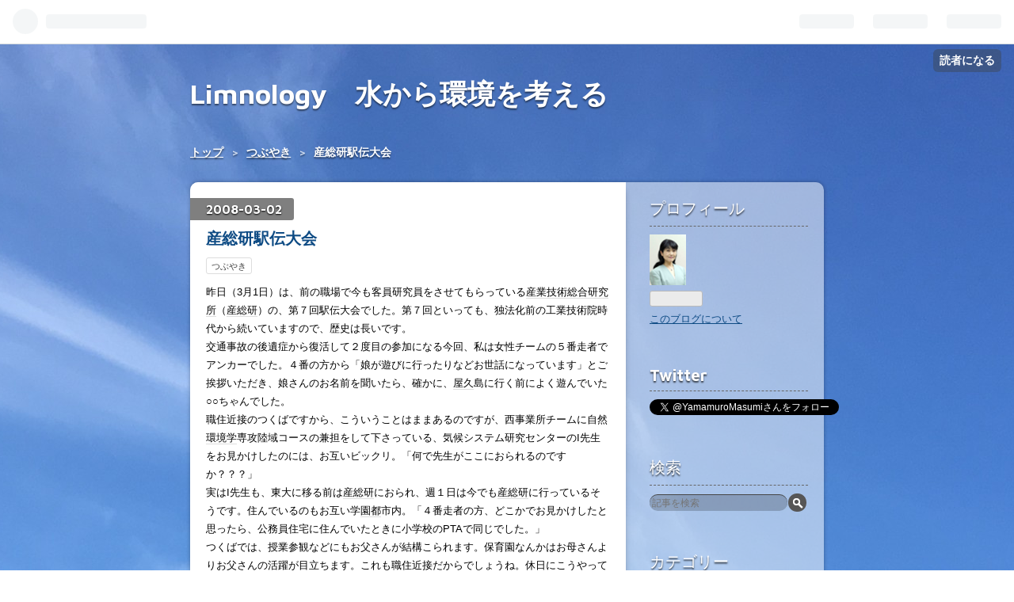

--- FILE ---
content_type: text/html; charset=utf-8
request_url: https://www.m-yamamuro.com/entry/20080302/p1
body_size: 10140
content:
<!DOCTYPE html>
<html
  lang="ja"

data-admin-domain="//blog.hatena.ne.jp"
data-admin-origin="https://blog.hatena.ne.jp"
data-author="Limnology"
data-avail-langs="ja en"
data-blog="limnology.hateblo.jp"
data-blog-host="limnology.hateblo.jp"
data-blog-is-public="1"
data-blog-name="Limnology　水から環境を考える"
data-blog-owner="Limnology"
data-blog-show-ads=""
data-blog-show-sleeping-ads=""
data-blog-uri="https://www.m-yamamuro.com/"
data-blog-uuid="10257846132704174973"
data-blogs-uri-base="https://www.m-yamamuro.com"
data-brand="pro"
data-data-layer="{&quot;hatenablog&quot;:{&quot;admin&quot;:{},&quot;analytics&quot;:{&quot;brand_property_id&quot;:&quot;&quot;,&quot;measurement_id&quot;:&quot;&quot;,&quot;non_sampling_property_id&quot;:&quot;&quot;,&quot;property_id&quot;:&quot;UA-134334292-1&quot;,&quot;separated_property_id&quot;:&quot;UA-29716941-23&quot;},&quot;blog&quot;:{&quot;blog_id&quot;:&quot;10257846132704174973&quot;,&quot;content_seems_japanese&quot;:&quot;true&quot;,&quot;disable_ads&quot;:&quot;custom_domain&quot;,&quot;enable_ads&quot;:&quot;false&quot;,&quot;enable_keyword_link&quot;:&quot;false&quot;,&quot;entry_show_footer_related_entries&quot;:&quot;true&quot;,&quot;force_pc_view&quot;:&quot;false&quot;,&quot;is_public&quot;:&quot;true&quot;,&quot;is_responsive_view&quot;:&quot;false&quot;,&quot;is_sleeping&quot;:&quot;false&quot;,&quot;lang&quot;:&quot;ja&quot;,&quot;name&quot;:&quot;Limnology\u3000\u6c34\u304b\u3089\u74b0\u5883\u3092\u8003\u3048\u308b&quot;,&quot;owner_name&quot;:&quot;Limnology&quot;,&quot;uri&quot;:&quot;https://www.m-yamamuro.com/&quot;},&quot;brand&quot;:&quot;pro&quot;,&quot;page_id&quot;:&quot;entry&quot;,&quot;permalink_entry&quot;:{&quot;author_name&quot;:&quot;Limnology&quot;,&quot;categories&quot;:&quot;\u3064\u3076\u3084\u304d&quot;,&quot;character_count&quot;:714,&quot;date&quot;:&quot;2008-03-02&quot;,&quot;entry_id&quot;:&quot;10257846132704325670&quot;,&quot;first_category&quot;:&quot;\u3064\u3076\u3084\u304d&quot;,&quot;hour&quot;:&quot;0&quot;,&quot;title&quot;:&quot; \u7523\u7dcf\u7814\u99c5\u4f1d\u5927\u4f1a&quot;,&quot;uri&quot;:&quot;https://www.m-yamamuro.com/entry/20080302/p1&quot;},&quot;pro&quot;:&quot;pro&quot;,&quot;router_type&quot;:&quot;blogs&quot;}}"
data-device="pc"
data-dont-recommend-pro="false"
data-global-domain="https://hatena.blog"
data-globalheader-color="b"
data-globalheader-type="pc"
data-has-touch-view="1"
data-help-url="https://help.hatenablog.com"
data-page="entry"
data-parts-domain="https://hatenablog-parts.com"
data-plus-available="1"
data-pro="true"
data-router-type="blogs"
data-sentry-dsn="https://03a33e4781a24cf2885099fed222b56d@sentry.io/1195218"
data-sentry-environment="production"
data-sentry-sample-rate="0.1"
data-static-domain="https://cdn.blog.st-hatena.com"
data-version="d5c92a0aff4e401fe763ec66848511"




  data-initial-state="{}"

  >
  <head prefix="og: http://ogp.me/ns# fb: http://ogp.me/ns/fb# article: http://ogp.me/ns/article#">

  

  

  


  
  <meta name="Hatena::Bookmark" content="nocomment"/>


  <meta name="robots" content="max-image-preview:large" />


  <meta charset="utf-8"/>
  <meta http-equiv="X-UA-Compatible" content="IE=7; IE=9; IE=10; IE=11" />
  <title> 産総研駅伝大会 - Limnology　水から環境を考える</title>

  
  <link rel="canonical" href="https://www.m-yamamuro.com/entry/20080302/p1"/>



  

<meta itemprop="name" content=" 産総研駅伝大会 - Limnology　水から環境を考える"/>

  <meta itemprop="image" content="https://ogimage.blog.st-hatena.com/10257846132704174973/10257846132704325670/1547386833"/>


  <meta property="og:title" content=" 産総研駅伝大会 - Limnology　水から環境を考える"/>
<meta property="og:type" content="article"/>
  <meta property="og:url" content="https://www.m-yamamuro.com/entry/20080302/p1"/>

  <meta property="og:image" content="https://ogimage.blog.st-hatena.com/10257846132704174973/10257846132704325670/1547386833"/>

<meta property="og:image:alt" content=" 産総研駅伝大会 - Limnology　水から環境を考える"/>
    <meta property="og:description" content="昨日（3月1日）は、前の職場で今も客員研究員をさせてもらっている産業技術総合研究所（産総研）の、第７回駅伝大会でした。第７回といっても、独法化前の工業技術院時代から続いていますので、歴史は長いです。 交通事故の後遺症から復活して２度目の参加になる今回、私は女性チームの５番走者でアンカーでした。４番の方から「娘が遊びに行ったりなどお世話になっています」とご挨拶いただき、娘さんのお名前を聞いたら、確かに、屋久島に行く前によく遊んでいた○○ちゃんでした。 職住近接のつくばですから、こういうことはままあるのですが、西事業所チームに自然環境学専攻陸域コースの兼担をして下さっている、気候システム研究センタ…" />
<meta property="og:site_name" content="Limnology　水から環境を考える"/>

  <meta property="article:published_time" content="2008-03-01T15:00:00Z" />

    <meta property="article:tag" content="つぶやき" />
      <meta name="twitter:card"  content="summary_large_image" />
    <meta name="twitter:image" content="https://ogimage.blog.st-hatena.com/10257846132704174973/10257846132704325670/1547386833" />  <meta name="twitter:title" content=" 産総研駅伝大会 - Limnology　水から環境を考える" />    <meta name="twitter:description" content="昨日（3月1日）は、前の職場で今も客員研究員をさせてもらっている産業技術総合研究所（産総研）の、第７回駅伝大会でした。第７回といっても、独法化前の工業技術院時代から続いていますので、歴史は長いです。 交通事故の後遺症から復活して２度目の参加になる今回、私は女性チームの５番走者でアンカーでした。４番の方から「娘が遊びに行…" />  <meta name="twitter:app:name:iphone" content="はてなブログアプリ" />
  <meta name="twitter:app:id:iphone" content="583299321" />
  <meta name="twitter:app:url:iphone" content="hatenablog:///open?uri=https%3A%2F%2Fwww.m-yamamuro.com%2Fentry%2F20080302%2Fp1" />
  
    <meta name="description" content="昨日（3月1日）は、前の職場で今も客員研究員をさせてもらっている産業技術総合研究所（産総研）の、第７回駅伝大会でした。第７回といっても、独法化前の工業技術院時代から続いていますので、歴史は長いです。 交通事故の後遺症から復活して２度目の参加になる今回、私は女性チームの５番走者でアンカーでした。４番の方から「娘が遊びに行ったりなどお世話になっています」とご挨拶いただき、娘さんのお名前を聞いたら、確かに、屋久島に行く前によく遊んでいた○○ちゃんでした。 職住近接のつくばですから、こういうことはままあるのですが、西事業所チームに自然環境学専攻陸域コースの兼担をして下さっている、気候システム研究センタ…" />
    <meta name="keywords" content="水環境,脳脊髄液減少症,化学物質,農薬" />


  
<script
  id="embed-gtm-data-layer-loader"
  data-data-layer-page-specific="{&quot;hatenablog&quot;:{&quot;blogs_permalink&quot;:{&quot;blog_afc_issued&quot;:&quot;false&quot;,&quot;is_author_pro&quot;:&quot;true&quot;,&quot;entry_afc_issued&quot;:&quot;false&quot;,&quot;is_blog_sleeping&quot;:&quot;false&quot;,&quot;has_related_entries_with_elasticsearch&quot;:&quot;true&quot;}}}"
>
(function() {
  function loadDataLayer(elem, attrName) {
    if (!elem) { return {}; }
    var json = elem.getAttribute(attrName);
    if (!json) { return {}; }
    return JSON.parse(json);
  }

  var globalVariables = loadDataLayer(
    document.documentElement,
    'data-data-layer'
  );
  var pageSpecificVariables = loadDataLayer(
    document.getElementById('embed-gtm-data-layer-loader'),
    'data-data-layer-page-specific'
  );

  var variables = [globalVariables, pageSpecificVariables];

  if (!window.dataLayer) {
    window.dataLayer = [];
  }

  for (var i = 0; i < variables.length; i++) {
    window.dataLayer.push(variables[i]);
  }
})();
</script>

<!-- Google Tag Manager -->
<script>(function(w,d,s,l,i){w[l]=w[l]||[];w[l].push({'gtm.start':
new Date().getTime(),event:'gtm.js'});var f=d.getElementsByTagName(s)[0],
j=d.createElement(s),dl=l!='dataLayer'?'&l='+l:'';j.async=true;j.src=
'https://www.googletagmanager.com/gtm.js?id='+i+dl;f.parentNode.insertBefore(j,f);
})(window,document,'script','dataLayer','GTM-P4CXTW');</script>
<!-- End Google Tag Manager -->











  <link rel="shortcut icon" href="https://www.m-yamamuro.com/icon/favicon">
<link rel="apple-touch-icon" href="https://www.m-yamamuro.com/icon/touch">
<link rel="icon" sizes="192x192" href="https://www.m-yamamuro.com/icon/link">

  

<link rel="alternate" type="application/atom+xml" title="Atom" href="https://www.m-yamamuro.com/feed"/>
<link rel="alternate" type="application/rss+xml" title="RSS2.0" href="https://www.m-yamamuro.com/rss"/>

  <link rel="alternate" type="application/json+oembed" href="https://hatena.blog/oembed?url=https%3A%2F%2Fwww.m-yamamuro.com%2Fentry%2F20080302%2Fp1&amp;format=json" title="oEmbed Profile of  産総研駅伝大会"/>
<link rel="alternate" type="text/xml+oembed" href="https://hatena.blog/oembed?url=https%3A%2F%2Fwww.m-yamamuro.com%2Fentry%2F20080302%2Fp1&amp;format=xml" title="oEmbed Profile of  産総研駅伝大会"/>
  
  <link rel="author" href="http://www.hatena.ne.jp/Limnology/">

  

  
      <link rel="preload" href="https://cdn-ak.f.st-hatena.com/images/fotolife/L/Limnology/20180929/20180929152854.jpg" as="image"/>


  
    
<link rel="stylesheet" type="text/css" href="https://cdn.blog.st-hatena.com/css/blog.css?version=d5c92a0aff4e401fe763ec66848511"/>

    
  <link rel="stylesheet" type="text/css" href="https://usercss.blog.st-hatena.com/blog_style/10257846132704174973/a5c0a8fe1437ca4c723c498e66562525df660622"/>
  
  

  

  
<script> </script>

  
<style>
  div#google_afc_user,
  div.google-afc-user-container,
  div.google_afc_image,
  div.google_afc_blocklink {
      display: block !important;
  }
</style>


  

  
    <script type="application/ld+json">{"@context":"http://schema.org","@type":"Article","dateModified":"2008-03-02T00:00:00+09:00","datePublished":"2008-03-02T00:00:00+09:00","description":"昨日（3月1日）は、前の職場で今も客員研究員をさせてもらっている産業技術総合研究所（産総研）の、第７回駅伝大会でした。第７回といっても、独法化前の工業技術院時代から続いていますので、歴史は長いです。 交通事故の後遺症から復活して２度目の参加になる今回、私は女性チームの５番走者でアンカーでした。４番の方から「娘が遊びに行ったりなどお世話になっています」とご挨拶いただき、娘さんのお名前を聞いたら、確かに、屋久島に行く前によく遊んでいた○○ちゃんでした。 職住近接のつくばですから、こういうことはままあるのですが、西事業所チームに自然環境学専攻陸域コースの兼担をして下さっている、気候システム研究センタ…","headline":" 産総研駅伝大会","image":["https://cdn.blog.st-hatena.com/images/theme/og-image-1500.png"],"mainEntityOfPage":{"@id":"https://www.m-yamamuro.com/entry/20080302/p1","@type":"WebPage"}}</script>

  

  

  

</head>

  <body class="page-entry customized-background-image category-つぶやき globalheader-ng-enabled">
    

<div id="globalheader-container"
  data-brand="hatenablog"
  
  >
  <iframe id="globalheader" height="37" frameborder="0" allowTransparency="true"></iframe>
</div>


  
  
  
    <nav class="
      blog-controlls
      
    ">
      <div class="blog-controlls-blog-icon">
        <a href="https://www.m-yamamuro.com/">
          <img src="https://cdn.image.st-hatena.com/image/square/e59fae2eca8f1df98ce342658766ac487458414a/backend=imagemagick;height=128;version=1;width=128/https%3A%2F%2Fcdn.user.blog.st-hatena.com%2Fblog_custom_icon%2F689189%2F1547384070490824" alt="Limnology　水から環境を考える"/>
        </a>
      </div>
      <div class="blog-controlls-title">
        <a href="https://www.m-yamamuro.com/">Limnology　水から環境を考える</a>
      </div>
      <a href="https://blog.hatena.ne.jp/Limnology/limnology.hateblo.jp/subscribe?utm_medium=button&amp;utm_source=blogs_topright_button&amp;utm_campaign=subscribe_blog" class="blog-controlls-subscribe-btn test-blog-header-controlls-subscribe">
        読者になる
      </a>
    </nav>
  

  <div id="container">
    <div id="container-inner">
      <header id="blog-title" data-brand="hatenablog">
  <div id="blog-title-inner" >
    <div id="blog-title-content">
      <h1 id="title"><a href="https://www.m-yamamuro.com/">Limnology　水から環境を考える</a></h1>
      
    </div>
  </div>
</header>

      

      
          <div id="top-box">
    <div class="breadcrumb" data-test-id="breadcrumb">
      <div class="breadcrumb-inner">
        <a class="breadcrumb-link" href="https://www.m-yamamuro.com/"><span>トップ</span></a>          <span class="breadcrumb-gt">&gt;</span>          <span class="breadcrumb-child">            <a class="breadcrumb-child-link" href="https://www.m-yamamuro.com/archive/category/%E3%81%A4%E3%81%B6%E3%82%84%E3%81%8D"><span>つぶやき</span></a>          </span>            <span class="breadcrumb-gt">&gt;</span>          <span class="breadcrumb-child">            <span> 産総研駅伝大会</span>          </span>      </div>
    </div>
  </div>
  <script type="application/ld+json" class="test-breadcrumb-json-ld">
    {"@type":"BreadcrumbList","@context":"http://schema.org","itemListElement":[{"item":{"@id":"https://www.m-yamamuro.com/","name":"トップ"},"@type":"ListItem","position":1},{"item":{"name":"つぶやき","@id":"https://www.m-yamamuro.com/archive/category/%E3%81%A4%E3%81%B6%E3%82%84%E3%81%8D"},"@type":"ListItem","position":2}]}
  </script>
      
      




<div id="content" class="hfeed"
  
  >
  <div id="content-inner">
    <div id="wrapper">
      <div id="main">
        <div id="main-inner">
          

          



          
  
  <!-- google_ad_section_start -->
  <!-- rakuten_ad_target_begin -->
  
  
  

  

  
    
      
        <article class="entry hentry test-hentry js-entry-article date-first autopagerize_page_element chars-800 words-100 mode-hatena entry-odd" id="entry-10257846132704325670" data-keyword-campaign="" data-uuid="10257846132704325670" data-publication-type="entry">
  <div class="entry-inner">
    <header class="entry-header">
  
    <div class="date entry-date first">
    <a href="https://www.m-yamamuro.com/archive/2008/03/02" rel="nofollow">
      <time datetime="2008-03-01T15:00:00Z" title="2008-03-01T15:00:00Z">
        <span class="date-year">2008</span><span class="hyphen">-</span><span class="date-month">03</span><span class="hyphen">-</span><span class="date-day">02</span>
      </time>
    </a>
      </div>
  <h1 class="entry-title">
  <a href="https://www.m-yamamuro.com/entry/20080302/p1" class="entry-title-link bookmark"> 産総研駅伝大会</a>
</h1>

  
  

  <div class="entry-categories categories">
    
    <a href="https://www.m-yamamuro.com/archive/category/%E3%81%A4%E3%81%B6%E3%82%84%E3%81%8D" class="entry-category-link category-つぶやき">つぶやき</a>
    
  </div>


  

  

</header>

    


    <div class="entry-content hatenablog-entry">
  
    <p>昨日（3月1日）は、前の職場で今も客員研究員をさせてもらっている<a class="keyword" href="http://d.hatena.ne.jp/keyword/%BB%BA%B6%C8%B5%BB%BD%D1%C1%ED%B9%E7%B8%A6%B5%E6%BD%EA">産業技術総合研究所</a>（<a class="keyword" href="http://d.hatena.ne.jp/keyword/%BB%BA%C1%ED%B8%A6">産総研</a>）の、第７回駅伝大会でした。第７回といっても、独法化前の工業技術院時代から続いていますので、歴史は長いです。<br />
交通事故の後遺症から復活して２度目の参加になる今回、私は女性チームの５番走者でアンカーでした。４番の方から「娘が遊びに行ったりなどお世話になっています」とご挨拶いただき、娘さんのお名前を聞いたら、確かに、<a class="keyword" href="http://d.hatena.ne.jp/keyword/%B2%B0%B5%D7">屋久</a>島に行く前によく遊んでいた○○ちゃんでした。<br />
職住近接のつくばですから、こういうことはままあるのですが、西事業所チームに自然<a class="keyword" href="http://d.hatena.ne.jp/keyword/%B4%C4%B6%AD%B3%D8">環境学</a>専攻陸域コースの兼担をして下さっている、気候システム研究センターのI先生をお見かけしたのには、お互いビックリ。「何で先生がここにおられるのですか？？？」<br />
実はI先生も、東大に移る前は<a class="keyword" href="http://d.hatena.ne.jp/keyword/%BB%BA%C1%ED%B8%A6">産総研</a>におられ、週１日は今でも<a class="keyword" href="http://d.hatena.ne.jp/keyword/%BB%BA%C1%ED%B8%A6">産総研</a>に行っているそうです。住んでいるのもお互い学<a class="keyword" href="http://d.hatena.ne.jp/keyword/%B1%E0%C5%D4">園都</a>市内。「４番走者の方、どこかでお見かけしたと思ったら、公務員住宅に住んでいたときに小学校のPTAで同じでした。」<br />
つくばでは、授業参観などにもお父さんが結構こられます。保育園なんかはお母さんよりお父さんの活躍が目立ちます。これも職住近接だからでしょうね。休日にこうやってレクリエーションを通じて他の事業所の方といろいろ話したり、生活の場が同じだったりというのは、環境研究の展開の上でも、とてもよかったと思っています。<br />
因みにＩ先生の西事業所チームは何度も優勝している強豪で、結局今年も優勝。3388mのコースを11分少々で走った方がお二人、Ｉ先生も12分ちょっと。さすがです。私はキロ5分台に持っていくのがやっとでした。。。</p>

    
    




    

  
</div>

    
  <footer class="entry-footer">
    
    <div class="entry-tags-wrapper">
  <div class="entry-tags">  </div>
</div>

    <p class="entry-footer-section track-inview-by-gtm" data-gtm-track-json="{&quot;area&quot;: &quot;finish_reading&quot;}">
  <span class="author vcard"><span class="fn" data-load-nickname="1" data-user-name="Limnology" >Limnology</span></span>
  <span class="entry-footer-time"><a href="https://www.m-yamamuro.com/entry/20080302/p1"><time data-relative datetime="2008-03-01T15:00:00Z" title="2008-03-01T15:00:00Z" class="updated">2008-03-02 00:00</time></a></span>
  
  
  
    <span class="
      entry-footer-subscribe
      
    " data-test-blog-controlls-subscribe>
      <a href="https://blog.hatena.ne.jp/Limnology/limnology.hateblo.jp/subscribe?utm_medium=button&amp;utm_campaign=subscribe_blog&amp;utm_source=blogs_entry_footer">
        読者になる
      </a>
    </span>
  
</p>

    
  <div
    class="hatena-star-container"
    data-hatena-star-container
    data-hatena-star-url="https://www.m-yamamuro.com/entry/20080302/p1"
    data-hatena-star-title=" 産総研駅伝大会"
    data-hatena-star-variant="profile-icon"
    data-hatena-star-profile-url-template="https://blog.hatena.ne.jp/{username}/"
  ></div>


    
<div class="social-buttons">
  
  
    <div class="social-button-item">
      <a href="https://b.hatena.ne.jp/entry/s/www.m-yamamuro.com/entry/20080302/p1" class="hatena-bookmark-button" data-hatena-bookmark-url="https://www.m-yamamuro.com/entry/20080302/p1" data-hatena-bookmark-layout="vertical-balloon" data-hatena-bookmark-lang="ja" title="この記事をはてなブックマークに追加"><img src="https://b.st-hatena.com/images/entry-button/button-only.gif" alt="この記事をはてなブックマークに追加" width="20" height="20" style="border: none;" /></a>
    </div>
  
  
    <div class="social-button-item">
      <div class="fb-share-button" data-layout="box_count" data-href="https://www.m-yamamuro.com/entry/20080302/p1"></div>
    </div>
  
  
    
    
    <div class="social-button-item">
      <a
          class="entry-share-button entry-share-button-twitter test-share-button-twitter"
          href="https://x.com/intent/tweet?text=+%E7%94%A3%E7%B7%8F%E7%A0%94%E9%A7%85%E4%BC%9D%E5%A4%A7%E4%BC%9A+-+Limnology%E3%80%80%E6%B0%B4%E3%81%8B%E3%82%89%E7%92%B0%E5%A2%83%E3%82%92%E8%80%83%E3%81%88%E3%82%8B&amp;url=https%3A%2F%2Fwww.m-yamamuro.com%2Fentry%2F20080302%2Fp1"
          title="X（Twitter）で投稿する"
        ></a>
    </div>
  
  
    <div class="social-button-item">
      
      <a href="http://www.tumblr.com/share" data-hatenablog-tumblr-share-button data-share-url="https://www.m-yamamuro.com/entry/20080302/p1" data-share-title=" 産総研駅伝大会 - Limnology　水から環境を考える" title="Share on Tumblr" style="display:inline-block; text-indent:-9999px; overflow:hidden; width:81px; height:20px; background:url('https://platform.tumblr.com/v1/share_1.png') top left no-repeat transparent; vertical-align: top;">Share on Tumblr</a>
    </div>
  
  
    <span>
      <div class="line-it-button" style="display: none;" data-type="share-e" data-lang="ja" ></div>
      <script src="//scdn.line-apps.com/n/line_it/thirdparty/loader.min.js" async="async" defer="defer" ></script>
    </span>
  
  
  
  
</div>

    

    <div class="customized-footer">
      

        

          <div class="entry-footer-modules" id="entry-footer-secondary-modules">      
<div class="hatena-module hatena-module-related-entries" >
      
  <!-- Hatena-Epic-has-related-entries-with-elasticsearch:true -->
  <div class="hatena-module-title">
    関連記事
  </div>
  <div class="hatena-module-body">
    <ul class="related-entries hatena-urllist urllist-with-thumbnails">
  
  
    
    <li class="urllist-item related-entries-item">
      <div class="urllist-item-inner related-entries-item-inner">
        
          
                      <a class="urllist-image-link related-entries-image-link" href="https://www.m-yamamuro.com/entry/2024/10/02/203406">
  <img alt="ネギが高騰するかも" src="https://cdn.image.st-hatena.com/image/square/ac2d227fb7905415d22d2a0e5d38e80910ee23bc/backend=imagemagick;height=100;version=1;width=100/https%3A%2F%2Fcdn-ak.f.st-hatena.com%2Fimages%2Ffotolife%2FL%2FLimnology%2F20241002%2F20241002162838.jpg" class="urllist-image related-entries-image" title="ネギが高騰するかも" width="100" height="100" loading="lazy">
</a>
            <div class="urllist-date-link related-entries-date-link">
  <a href="https://www.m-yamamuro.com/archive/2024/10/02" rel="nofollow">
    <time datetime="2024-10-02T11:34:06Z" title="2024年10月2日">
      2024-10-02
    </time>
  </a>
</div>

          <a href="https://www.m-yamamuro.com/entry/2024/10/02/203406" class="urllist-title-link related-entries-title-link  urllist-title related-entries-title">ネギが高騰するかも</a>




          
          

                      <div class="urllist-entry-body related-entries-entry-body">今日のつくば市の最高気温は、31℃に達しました。暑さ続きで袋栽…</div>
      </div>
    </li>
  
    
    <li class="urllist-item related-entries-item">
      <div class="urllist-item-inner related-entries-item-inner">
        
          
                      <div class="urllist-date-link related-entries-date-link">
  <a href="https://www.m-yamamuro.com/archive/2019/08/28" rel="nofollow">
    <time datetime="2019-08-28T03:37:21Z" title="2019年8月28日">
      2019-08-28
    </time>
  </a>
</div>

          <a href="https://www.m-yamamuro.com/entry/2019/08/28/123721" class="urllist-title-link related-entries-title-link  urllist-title related-entries-title">女子大学院生・ポスドクのための産総研所内紹介と在職助成研究者との懇談会</a>




          
          

                      <div class="urllist-entry-body related-entries-entry-body">11月18・19日に、表記催しが産総研つくばセンターで行われます…</div>
      </div>
    </li>
  
    
    <li class="urllist-item related-entries-item">
      <div class="urllist-item-inner related-entries-item-inner">
        
          
                      <div class="urllist-date-link related-entries-date-link">
  <a href="https://www.m-yamamuro.com/archive/2019/01/12" rel="nofollow">
    <time datetime="2019-01-11T15:00:00Z" title="2019年1月12日">
      2019-01-12
    </time>
  </a>
</div>

          <a href="https://www.m-yamamuro.com/entry/20190112/p1" class="urllist-title-link related-entries-title-link  urllist-title related-entries-title"> インフルエンザに注意！</a>




          
          

                      <div class="urllist-entry-body related-entries-entry-body">昨日の産総研メールによると、つくば市のインフルエンザ発症率…</div>
      </div>
    </li>
  
    
    <li class="urllist-item related-entries-item">
      <div class="urllist-item-inner related-entries-item-inner">
        
          
                      <div class="urllist-date-link related-entries-date-link">
  <a href="https://www.m-yamamuro.com/archive/2018/02/14" rel="nofollow">
    <time datetime="2018-02-13T15:00:00Z" title="2018年2月14日">
      2018-02-14
    </time>
  </a>
</div>

          <a href="https://www.m-yamamuro.com/entry/20180214/p1" class="urllist-title-link related-entries-title-link  urllist-title related-entries-title"> 産総研アドレス使用不可</a>




          
          

                      <div class="urllist-entry-body related-entries-entry-body">産総研では先週の火曜日から外部からメールにアクセスできなく…</div>
      </div>
    </li>
  
    
    <li class="urllist-item related-entries-item">
      <div class="urllist-item-inner related-entries-item-inner">
        
          
                      <a class="urllist-image-link related-entries-image-link" href="https://www.m-yamamuro.com/entry/20150418/p1">
  <img alt=" 勤続18年" src="https://cdn.image.st-hatena.com/image/square/f988f5422d11107ee06e4d1da415525c3d50052b/backend=imagemagick;height=100;version=1;width=100/https%3A%2F%2Fcdn-ak.f.st-hatena.com%2Fimages%2Ffotolife%2FL%2FLimnology%2F20150417%2F20150417105646.jpg" class="urllist-image related-entries-image" title=" 勤続18年" width="100" height="100" loading="lazy">
</a>
            <div class="urllist-date-link related-entries-date-link">
  <a href="https://www.m-yamamuro.com/archive/2015/04/18" rel="nofollow">
    <time datetime="2015-04-17T15:00:00Z" title="2015年4月18日">
      2015-04-18
    </time>
  </a>
</div>

          <a href="https://www.m-yamamuro.com/entry/20150418/p1" class="urllist-title-link related-entries-title-link  urllist-title related-entries-title"> 勤続18年</a>




          
          

                      <div class="urllist-entry-body related-entries-entry-body">一度も故障することなく動き続けて来た真空ポンプが、とうとう…</div>
      </div>
    </li>
  
</ul>

  </div>
</div>
  </div>
        

      
    </div>
    

  </footer>

  </div>
</article>

      
      
    
  

  
  <!-- rakuten_ad_target_end -->
  <!-- google_ad_section_end -->
  
  
  
  <div class="pager pager-permalink permalink">
    
      
      <span class="pager-prev">
        <a href="https://www.m-yamamuro.com/entry/20080303/p1" rel="prev">
          <span class="pager-arrow">&laquo; </span>
           日本国内も問題、有機リン農薬
        </a>
      </span>
    
    
      
      <span class="pager-next">
        <a href="https://www.m-yamamuro.com/entry/20080301/p1" rel="next">
           祝、初国際誌！ 
          <span class="pager-arrow"> &raquo;</span>
        </a>
      </span>
    
  </div>


  



        </div>
      </div>

      <aside id="box1">
  <div id="box1-inner">
  </div>
</aside>

    </div><!-- #wrapper -->

    
<aside id="box2">
  
  <div id="box2-inner">
    
      

<div class="hatena-module hatena-module-profile">
  <div class="hatena-module-title">
    プロフィール
  </div>
  <div class="hatena-module-body">
    
    <a href="https://www.m-yamamuro.com/about" class="profile-icon-link">
      <img src="https://cdn.profile-image.st-hatena.com/users/Limnology/profile.png?1447809897"
      alt="id:Limnology" class="profile-icon" />
    </a>
    

    

    

    

    
      <div class="hatena-follow-button-box btn-subscribe js-hatena-follow-button-box"
  
  >

  <a href="#" class="hatena-follow-button js-hatena-follow-button">
    <span class="subscribing">
      <span class="foreground">読者です</span>
      <span class="background">読者をやめる</span>
    </span>
    <span class="unsubscribing" data-track-name="profile-widget-subscribe-button" data-track-once>
      <span class="foreground">読者になる</span>
      <span class="background">読者になる</span>
    </span>
  </a>
  <div class="subscription-count-box js-subscription-count-box">
    <i></i>
    <u></u>
    <span class="subscription-count js-subscription-count">
    </span>
  </div>
</div>

    

    

    <div class="profile-about">
      <a href="https://www.m-yamamuro.com/about">このブログについて</a>
    </div>

  </div>
</div>

    
      
<div class="hatena-module hatena-module-html">
    <div class="hatena-module-title">Twitter</div>
  <div class="hatena-module-body">
    <a href="https://twitter.com/YamamuroMasumi?ref_src=twsrc%5Etfw" class="twitter-follow-button" data-show-count="false"> フォロー</a><script async src="https://platform.twitter.com/widgets.js" charset="utf-8"></script>
  </div>
</div>

    
      <div class="hatena-module hatena-module-search-box">
  <div class="hatena-module-title">
    検索
  </div>
  <div class="hatena-module-body">
    <form class="search-form" role="search" action="https://www.m-yamamuro.com/search" method="get">
  <input type="text" name="q" class="search-module-input" value="" placeholder="記事を検索" required>
  <input type="submit" value="検索" class="search-module-button" />
</form>

  </div>
</div>

    
      

<div class="hatena-module hatena-module-category">
  <div class="hatena-module-title">
    カテゴリー
  </div>
  <div class="hatena-module-body">
    <ul class="hatena-urllist">
      
        <li>
          <a href="https://www.m-yamamuro.com/archive/category/%E3%81%A4%E3%81%B6%E3%82%84%E3%81%8D" class="category-つぶやき">
            つぶやき (3314)
          </a>
        </li>
      
        <li>
          <a href="https://www.m-yamamuro.com/archive/category/%E9%99%B8%E6%B0%B4%E5%AD%A6%E3%83%BB%E6%B0%B4%E7%92%B0%E5%A2%83" class="category-陸水学・水環境">
            陸水学・水環境 (1058)
          </a>
        </li>
      
        <li>
          <a href="https://www.m-yamamuro.com/archive/category/%E6%9F%8F%E3%81%AE%E8%91%89%E4%BE%BF%E3%82%8A" class="category-柏の葉便り">
            柏の葉便り (550)
          </a>
        </li>
      
        <li>
          <a href="https://www.m-yamamuro.com/archive/category/%E6%83%85%E5%A0%B1" class="category-情報">
            情報 (518)
          </a>
        </li>
      
        <li>
          <a href="https://www.m-yamamuro.com/archive/category/%E5%8C%96%E5%AD%A6%E7%89%A9%E8%B3%AA" class="category-化学物質">
            化学物質 (246)
          </a>
        </li>
      
        <li>
          <a href="https://www.m-yamamuro.com/archive/category/%E5%9C%B0%E7%90%83%E7%A7%91%E5%AD%A6" class="category-地球科学">
            地球科学 (184)
          </a>
        </li>
      
        <li>
          <a href="https://www.m-yamamuro.com/archive/category/%E8%AA%AD%E6%9B%B8%E8%A8%98%E9%8C%B2" class="category-読書記録">
            読書記録 (121)
          </a>
        </li>
      
        <li>
          <a href="https://www.m-yamamuro.com/archive/category/%E7%A0%94%E7%A9%B6%E9%9B%86%E4%BC%9A%E5%A0%B1%E5%91%8A" class="category-研究集会報告">
            研究集会報告 (74)
          </a>
        </li>
      
        <li>
          <a href="https://www.m-yamamuro.com/archive/category/%E3%82%A2%E3%82%B5%E3%82%B6%E5%9F%BA%E9%87%91%E3%81%AE%E6%AC%BA%E7%9E%9E" class="category-アサザ基金の欺瞞">
            アサザ基金の欺瞞 (33)
          </a>
        </li>
      
    </ul>
  </div>
</div>

    
      

<div class="hatena-module hatena-module-archive" data-archive-type="calendar" data-archive-url="https://www.m-yamamuro.com/archive">
  <div class="hatena-module-title">
    <a href="https://www.m-yamamuro.com/archive">月別アーカイブ</a>
  </div>
  <div class="hatena-module-body">
    
  </div>
</div>

    
      <div class="hatena-module hatena-module-links">
  <div class="hatena-module-title">
    リンク
  </div>
  <div class="hatena-module-body">
    <ul class="hatena-urllist">
      
        <li>
          <a href="https://m-urabe.hatenablog.com">寄生虫ひとりがたり</a>
        </li>
      
        <li>
          <a href="http://takahashik.com/">Dr.高橋浩一のブログ</a>
        </li>
      
        <li>
          <a href="https://kisuiiki.web.fc2.com/">汽水域のひろば</a>
        </li>
      
        <li>
          <a href="http://www.risktaisaku.com/">リスク対策ドットコム</a>
        </li>
      
        <li>
          <a href="https://isotopequeen.blogspot.com/">Isotope Queen</a>
        </li>
      
        <li>
          <a href="https://tonysharks.com/index.html">生きもの好きの語る自然誌</a>
        </li>
      
        <li>
          <a href="https://www.savebeeproject.net/">守ろう！ニホンミツバチプロジェクト</a>
        </li>
      
        <li>
          <a href="https://www.environmental-neuroscience.info/">環境脳神経科学情報センター</a>
        </li>
      
        <li>
          <a href="http://www.ohtashp.com/garden/">家庭菜園の部屋</a>
        </li>
      
        <li>
          <a href="https://kogailibrary.org/">香害図書館</a>
        </li>
      
        <li>
          <a href="https://js-csfl.main.jp/index.html">日本脳脊髄液漏出症学会</a>
        </li>
      
    </ul>
  </div>
</div>

    
    
  </div>
</aside>


  </div>
</div>




      

      

    </div>
  </div>
  

  
  <script async src="https://s.hatena.ne.jp/js/widget/star.js"></script>
  
  
  <script>
    if (typeof window.Hatena === 'undefined') {
      window.Hatena = {};
    }
    if (!Hatena.hasOwnProperty('Star')) {
      Hatena.Star = {
        VERSION: 2,
      };
    }
  </script>


  
    <div id="fb-root"></div>
<script>(function(d, s, id) {
  var js, fjs = d.getElementsByTagName(s)[0];
  if (d.getElementById(id)) return;
  js = d.createElement(s); js.id = id;
  js.src = "//connect.facebook.net/ja_JP/sdk.js#xfbml=1&appId=719729204785177&version=v17.0";
  fjs.parentNode.insertBefore(js, fjs);
}(document, 'script', 'facebook-jssdk'));</script>

  
  

<div class="quote-box">
  <div class="tooltip-quote tooltip-quote-stock">
    <i class="blogicon-quote" title="引用をストック"></i>
  </div>
  <div class="tooltip-quote tooltip-quote-tweet js-tooltip-quote-tweet">
    <a class="js-tweet-quote" target="_blank" data-track-name="quote-tweet" data-track-once>
      <img src="https://cdn.blog.st-hatena.com/images/admin/quote/quote-x-icon.svg?version=d5c92a0aff4e401fe763ec66848511" title="引用して投稿する" >
    </a>
  </div>
</div>

<div class="quote-stock-panel" id="quote-stock-message-box" style="position: absolute; z-index: 3000">
  <div class="message-box" id="quote-stock-succeeded-message" style="display: none">
    <p>引用をストックしました</p>
    <button class="btn btn-primary" id="quote-stock-show-editor-button" data-track-name="curation-quote-edit-button">ストック一覧を見る</button>
    <button class="btn quote-stock-close-message-button">閉じる</button>
  </div>

  <div class="message-box" id="quote-login-required-message" style="display: none">
    <p>引用するにはまずログインしてください</p>
    <button class="btn btn-primary" id="quote-login-button">ログイン</button>
    <button class="btn quote-stock-close-message-button">閉じる</button>
  </div>

  <div class="error-box" id="quote-stock-failed-message" style="display: none">
    <p>引用をストックできませんでした。再度お試しください</p>
    <button class="btn quote-stock-close-message-button">閉じる</button>
  </div>

  <div class="error-box" id="unstockable-quote-message-box" style="display: none; position: absolute; z-index: 3000;">
    <p>限定公開記事のため引用できません。</p>
  </div>
</div>

<script type="x-underscore-template" id="js-requote-button-template">
  <div class="requote-button js-requote-button">
    <button class="requote-button-btn tipsy-top" title="引用する"><i class="blogicon-quote"></i></button>
  </div>
</script>



  
  <div id="hidden-subscribe-button" style="display: none;">
    <div class="hatena-follow-button-box btn-subscribe js-hatena-follow-button-box"
  
  >

  <a href="#" class="hatena-follow-button js-hatena-follow-button">
    <span class="subscribing">
      <span class="foreground">読者です</span>
      <span class="background">読者をやめる</span>
    </span>
    <span class="unsubscribing" data-track-name="profile-widget-subscribe-button" data-track-once>
      <span class="foreground">読者になる</span>
      <span class="background">読者になる</span>
    </span>
  </a>
  <div class="subscription-count-box js-subscription-count-box">
    <i></i>
    <u></u>
    <span class="subscription-count js-subscription-count">
    </span>
  </div>
</div>

  </div>

  



    


  <script async src="https://platform.twitter.com/widgets.js" charset="utf-8"></script>

<script src="https://b.st-hatena.com/js/bookmark_button.js" charset="utf-8" async="async"></script>


<script type="text/javascript" src="https://cdn.blog.st-hatena.com/js/external/jquery.min.js?v=1.12.4&amp;version=d5c92a0aff4e401fe763ec66848511"></script>







<script src="https://cdn.blog.st-hatena.com/js/texts-ja.js?version=d5c92a0aff4e401fe763ec66848511"></script>



  <script id="vendors-js" data-env="production" src="https://cdn.blog.st-hatena.com/js/vendors.js?version=d5c92a0aff4e401fe763ec66848511" crossorigin="anonymous"></script>

<script id="hatenablog-js" data-env="production" src="https://cdn.blog.st-hatena.com/js/hatenablog.js?version=d5c92a0aff4e401fe763ec66848511" crossorigin="anonymous" data-page-id="entry"></script>


  <script>Hatena.Diary.GlobalHeader.init()</script>







    

    





  </body>
</html>



--- FILE ---
content_type: text/css; charset=utf-8
request_url: https://usercss.blog.st-hatena.com/blog_style/10257846132704174973/a5c0a8fe1437ca4c723c498e66562525df660622
body_size: 3056
content:
/* <system section="theme" selected="aero2"> */
@import"https://fonts.googleapis.com/css?family=Maven+Pro:700";html{margin:0;padding:0}body{margin:0;padding:0;color:#000;background:#022b5c url(https://cdn.blog.st-hatena.com/css/theme/aero2/bg.jpg?version=d5c92a0aff4e401fe763ec66848511) repeat-x fixed top center;font-family:Maven Pro,Helvetica,Arial,ヒラギノ角ゴ Pro W3,Hiragino Kaku Gothic Pro,メイリオ,Meiryo,ＭＳ Ｐゴシック,MS PGothic,sans-serif}a{color:#0e4b84}a:visited{color:#3c6b97}a:hover{color:#1673c9}pre{padding:10px;background:#fafafa;border-radius:3px;-webkit-border-radius:3px;-moz-border-radius:3px;box-shadow:inset 0 0 5px #0003}#globalheader-container{background:#ffffff80;box-shadow:0 0 10px #0006}#container{width:800px;margin:0 auto;text-align:center}#container-inner{text-align:left}#blog-title{padding:40px 0}#title{margin:0;display:inline-block;font-size:35px;text-shadow:0 2px 2px rgba(0,0,0,.5);-moz-text-shadow:0 2px 2px rgba(0,0,0,.5);-webkit-text-shadow:0 2px 2px rgba(0,0,0,.5);filter:dropshadow(color=#333333,offX=0,offY=2)}#title a{text-decoration:none;color:#fff}#blog-description{display:inline-block;*display: inline;*zoom: 1;color:#fff;margin:0;padding-left:1em;font-size:13px;text-shadow:0 2px 2px rgba(0,0,0,.7);-moz-text-shadow:0 2px 2px rgba(0,0,0,.7);-webkit-text-shadow:0 2px 2px rgba(0,0,0,.7);filter:dropshadow(color=#333333,offX=0,offY=2)}.header-image-enable #blog-title,.header-image-only #blog-title{padding:20px 0}.header-image-enable #blog-title #title{padding:20px 0 0 20px}.header-image-enable #content,.header-image-only #content{margin-top:0}#top-box,#top-editarea,#bottom-editarea{font-weight:700;color:#fff;text-shadow:0 2px 2px rgba(0,0,0,.5);font-size:14px}.breadcrumb{margin-bottom:10px}.breadcrumb a{color:#fff}#content{margin:10px 0}#content-inner{box-shadow:0 0 5px #0000004d;border-radius:10px;background:#ffffff80;background:url(https://cdn.blog.st-hatena.com/css/theme/aero2/opacity5.png?version=d5c92a0aff4e401fe763ec66848511) repeat\	}#main{background:#fff;background:#fff \	;border-radius:10px 0 0 10px;padding:20px;float:left;width:510px;box-shadow:5px 0 10px -10px #000000b3;min-height:800px}* html #main{box-shadow:0 0 #fff0}#main:after{content:".";display:block;height:0;font-size:0;clear:both;visibility:hidden}#box1{float:right;width:240px;-moz-transition:all 1s ease;-webkit-transition:all 1s ease}#box2{float:right;-moz-transition:all 1s ease;-webkit-transition:all 1s ease}#box2:after{content:"";display:block;clear:both}#content-inner:after{content:"";display:block;clear:both}.entry-content{font-size:13px;line-height:1.8;margin:1em 0;font-family:Helvetica,Arial,ヒラギノ角ゴ Pro W3,Hiragino Kaku Gothic Pro,メイリオ,Meiryo,ＭＳ Ｐゴシック,MS PGothic,sans-serif}.entry{margin-bottom:50px;position:relative}.date{display:flex;background:#00000080;background:#666 \	;color:#fff;padding:5px 15px 5px 20px;position:relative;left:-20px;text-shadow:0 1px 2px #000;-moz-text-shadow:0 1px 2px #000;-webkit-text-shadow:0 1px 2px #000;border-radius:0 3px 3px 0;width:-webkit-fit-content;width:-moz-fit-content;width:fit-content}.date a{color:#fff;text-decoration:none}.date-last-updated{color:#fff}.entry-title{font-size:20px;padding:10px 0;margin:0}.entry-title a{text-decoration:none}.categories a{font-size:11px;color:#454545;background:#fff;padding:3px 6px;border:1px solid #ddd;border-radius:3px;-webkit-border-radius:3px;-moz-border-radius:3px;text-decoration:none;white-space:nowrap}.categories a:hover{color:#333;text-decoration:none;background:#ebebeb;border:1px solid #bbb}.entry-footer-section{font-style:italic;color:#666;margin:0}.entry-footer-time a{color:#666}.entry-footer-time a:hover{color:#1673c9}.pager{display:inline;margin-right:10px}.pager{text-align:center}.pager a{background:#00000080;color:#fff;padding:5px 15px;margin:0 2px;font-size:13px;border-radius:3px;text-decoration:none;line-height:1.5;word-wrap:break-word;display:inline-block;max-width:200px}.pager a:hover{color:#fff!important;background:#000000b3}.entry-content h1{font-size:16px;margin:.5em 0}.entry-content h2{font-size:15px;margin:.5em 0}.entry-content h3{font-size:14px;margin:.5em 0}.entry-content p{margin:.5em 0}.entry-content img{max-width:500px}.entry blockquote{padding:10px;margin:1em 0;border:1px solid #ddd;border-radius:3px;-webkit-border-radius:3px;-moz-border-radius:3px}.entry blockquote p{margin-top:0;margin-bottom:0}.entry-content table{border-collapse:collapse;border-spacing:0}.entry-content table th,.entry-content table td{border:1px solid #ddd;padding:5px 10px}.entry-content table th{background:#fafafa}.entry-content h1,.entry-content h2,.entry-content h3,.entry-content h4,.entry-content h5,.entry-content h6{margin:1em 0 .5em}.entry-content h1{font-size:160%}.entry-content h2{font-size:150%}.entry-content h3{font-size:140%}.entry-content h4{font-size:120%}.entry-content h5{font-size:110%}.entry-content h6{font-size:100%}.entry-content h1,.entry-content h2,.entry-content h3{border-bottom:1px dashed #999}.entry-content ul,.entry-content ol{margin:0 0 0 1.5em;padding:0}a.keyword{color:#000;text-decoration:none;border-bottom:1px solid #DEDEDE}pre.lang-aa{font-size:13px;line-height:14px}.entry-header-menu a{font-size:13px;display:inline;cursor:pointer;border-radius:3px;-webkit-border-radius:3px;-moz-border-radius:3px;color:#fff;padding:3px 10px;line-height:18px;background:#5297de;text-decoration:none;background:-o-linear-gradient(top,#73b0ee 0%,#3675b4 100%);filter:progid:DXImageTransform.Microsoft.gradient(GradientType=0,startcolorstr=#73b0ee,endcolorstr=#3675b4));-ms-filter:"progid:DXImageTransform.Microsoft.gradient(GradientType=0,startcolorstr=#73b0ee, endcolorstr=#3675b4))";zoom:1;font-weight:700;border:1px solid #447296;text-shadow:0 -1px 0px #164a5a;-moz-text-shadow:0 -1px 0px #164a5a;-webkit-text-shadow:0 -1px 0px #164a5a;position:absolute;top:0;right:0}.entry-header-menu a:hover{background:#2f81d5;background:-o-linear-gradient(top,#73b0ee 0%,#1f62a7 100%);filter:progid:DXImageTransform.Microsoft.gradient(GradientType=0,startcolorstr=#73b0ee,endcolorstr=#1f62a7));-ms-filter:"progid:DXImageTransform.Microsoft.gradient(GradientType=0,startcolorstr=#73b0ee, endcolorstr=#1f62a7))";zoom:1;border:1px solid #2066ad;text-shadow:0 -1px 0px #164A5A;text-decoration:none;color:#fff!important}.entry-footer{margin-top:30px;margin-bottom:80px;font-size:13px}.entry-footer .social-buttons{margin:10px 0}.comment{padding:0;list-style:none}.comment-user-name{display:block;color:#666;line-height:40px;margin:0}.comment-content{margin-bottom:.5em;line-height:1.7;font-family:Helvetica,Arial,ヒラギノ角ゴ Pro W3,Hiragino Kaku Gothic Pro,メイリオ,Meiryo,ＭＳ Ｐゴシック,MS PGothic,sans-serif}.comment-content p{margin:0;word-wrap:break-word}.comment-metadata{margin:0}.comment li{margin-bottom:2px}.comment-metadata,.comment-metadata a{text-decoration:none;font-style:italic;color:#666}.leave-comment-title{display:inline-block;*display: inline;*zoom: 1;margin-top:10px;cursor:pointer;border-radius:3px;-webkit-border-radius:3px;-moz-border-radius:3px;background:#5297de;color:#fff;padding:6px 15px;text-decoration:none;background:-o-linear-gradient(top,#73b0ee 0%,#3675b4 100%);filter:progid:DXImageTransform.Microsoft.gradient(GradientType=0,startcolorstr=#73b0ee,endcolorstr=#3675b4));-ms-filter:"progid:DXImageTransform.Microsoft.gradient(GradientType=0,startcolorstr=#73b0ee, endcolorstr=#3675b4))";font-weight:700;border:1px solid #447296;text-shadow:0 -1px 0px #164a5a;-moz-text-shadow:0 -1px 0px #164a5a;-webkit-text-shadow:0 -1px 0px #164a5a}.leave-comment-title:hover{color:#fff;background:#2f81d5;background:-o-linear-gradient(top,#73b0ee 0%,#1f62a7 100%);filter:progid:DXImageTransform.Microsoft.gradient(GradientType=0,startcolorstr=#73b0ee,endcolorstr=#1f62a7));-ms-filter:"progid:DXImageTransform.Microsoft.gradient(GradientType=0,startcolorstr=#73b0ee, endcolorstr=#1f62a7))";zoom:1;border:1px solid #2066ad;text-shadow:0 -1px 0px #164A5A;text-decoration:none}.comment .hatena-id-icon{position:relative;left:-5px;top:15px;padding:13px 17px 12px 11px;background:transparent url(https://cdn.blog.st-hatena.com/css/theme/aero2/comment.png?version=d5c92a0aff4e401fe763ec66848511) no-repeat center}.comment-user-name .hatena-id-icon{position:relative;left:-5px}#box2 .hatena-module{width:200px;margin:20px 20px 50px}#box2 .hatena-module-title{color:#fff;text-shadow:0 2px 2px rgba(0,0,0,.7);-moz-text-shadow:0 2px 2px rgba(0,0,0,.7);-webkit-text-shadow:0 2px 2px rgba(0,0,0,.7)}.hatena-module{font-size:13px}.hatena-module-title{color:#0e4b84;margin:0 0 .5em;font-size:20px;padding:0 0 .4em;border-bottom:1px dashed #666}.hatena-module-title a,.hatena-module-title a:visited{color:#fff;text-decoration:none}.hatena-module-title a:hover{color:#dfdfdf}.hatena-module ul{margin:0;padding:0;list-style:none}.hatena-module li{padding-bottom:1em;line-height:1.5}.hatena-module li.archive{border-top:1px dashed #666;margin-top:.5em;padding-top:.5em}.urllist-item{padding:10px 0;border-bottom:1px dotted #666}.hatena-module .profile-icon{display:block;margin-bottom:5px}.hatena-module-body .id a{font-size:13px;text-decoration:none;font-weight:700}.hatena-module-body .profile-description{margin:0 0 5px;line-height:1.5}form.search-form{margin-top:10px}form.search-form input{border:none;vertical-align:middle}.search-form .search-module-input{width:168px;background:-moz-linear-gradient(top,#eee 0%,#eee 50%,#fff 100%);padding:3px;margin:0;font-size:12px;border-radius:12px;-webkit-border-radius:12px;-moz-border-radius:12px;background:#0003;box-shadow:0 -1px #454545}.search-form .search-module-button{height:23px;width:23px;border:none;text-indent:-999px;margin-left:-3px;*margin-left: -5px;cursor:pointer;background:#565656 url(https://cdn.blog.st-hatena.com/images/theme/search_w.png?version=d5c92a0aff4e401fe763ec66848511) 50% 50% no-repeat;border-radius:12px;-webkit-border-radius:12px;-moz-border-radius:12px}#footer{clear:both;text-align:center;margin:30px 0}#footer a{color:#fff;font-weight:700;text-decoration:none;text-shadow:0 2px 2px #000;-moz-text-shadow:0 2px 2px #000;-webkit-text-shadow:0 2px 2px #000;font-style:normal}.hatena-embed.hatena-fotolife,.hatena-embed.twitpic{padding:10px 10px 30px;margin:1em 0;background:transparent;display:inline-block;border:1px solid #dfdfdf;box-shadow:0 1px 5px #00000029;background:#fff;text-align:center}.hatena-embed.hatena-fotolife{background:#fff url(https://cdn.blog.st-hatena.com/images/theme/hatena-embed/embed-fotolife.png?version=d5c92a0aff4e401fe763ec66848511) no-repeat right bottom}.hatena-embed.twitpic{padding:10px}.hatena-embed.hatena-fotolife .hatena-embed-image,.hatena-embed.twitpic .hatena-embed-image{display:inline-block;max-width:488px}.hatena-embed.hatena-fotolife .hatena-embed-body,.hatena-embed.hatena-fotolife .hatena-embed-body a,.hatena-embed.twitpic .hatena-embed-body,.hatena-embed.twitpic .hatena-embed-body a{text-align:center;font-family:Homemade Apple,cursive;color:#454545;font-size:16px;margin-top:10px}.hatena-embed.hatena-coco,.hatena-embed.foursquare{margin:1em 0;box-shadow:0 1px 5px #00000029}.hatena-embed.hatena-coco{border:1px solid #e2d279;padding:20px 30px;background:#faf9e6 url(https://cdn.blog.st-hatena.com/images/theme/hatena-embed/embed-coco.png?version=d5c92a0aff4e401fe763ec66848511) no-repeat right bottom}.hatena-embed.hatena-coco .hatena-embed-image,.hatena-embed.foursquare .hatena-embed-image{width:100px;height:100px}.hatena-embed.foursquare{border:1px solid #C1D5DB;padding:20px 30px;background:#e6eff2 url(https://cdn.blog.st-hatena.com/images/theme/hatena-embed/embed-4sq.png?version=d5c92a0aff4e401fe763ec66848511) no-repeat right bottom}.hatena-embed.hatena-bookmark{padding:15px 15px 15px 70px;margin:1em 0;background:transparent;border:1px solid #dfdfdf;box-shadow:0 1px 5px #00000029;background:#fff url(https://cdn.blog.st-hatena.com/images/theme/hatena-embed/embed-bookmark.png?version=d5c92a0aff4e401fe763ec66848511) no-repeat 10px top;position:relative}.hatena-embed.hatena-bookmark a{text-decoration:underline}.hatena-embed.hatena-bookmark .hatena-embed-image{max-height:50px}.hatena-embed.hatena-haiku{padding:15px 15px 15px 70px;margin:1em 0;background:transparent;border:1px solid #dfdfdf;box-shadow:0 1px 5px #00000029;background:#fff url(https://cdn.blog.st-hatena.com/images/theme/hatena-embed/embed-haiku.png?version=d5c92a0aff4e401fe763ec66848511) no-repeat 5px 5px}.hatena-embed.hatena-monolith{width:478px;padding:15px;margin:1em 0;background:transparent;border:1px solid #dfdfdf;box-shadow:0 1px 5px #00000029;background:#fff url(https://cdn.blog.st-hatena.com/images/theme/hatena-embed/embed-monolith.png?version=d5c92a0aff4e401fe763ec66848511) no-repeat right bottom}.hatena-embed.hatena-monolith .hatena-embed-image{display:block;float:left;max-width:98px;border:1px solid #dfdfdf}.hatena-embed.hatena-monolith .hatena-embed-body{float:left;width:368px;margin-left:10px}.hatena-embed.hatena-monolith:after{content:"";display:block;height:0;visibility:hidden;clear:both}.hatena-embed.twitter{padding:10px 0;margin:1em 0;border-bottom:1px dotted #757575;border-top:1px dotted #757575}.hatena-embed.atnd{padding:10px 0;margin:1em 0;border-bottom:1px dotted #757575;border-top:1px dotted #757575;font-family:PT Sans Caption,Helvetica,ヒラギノ角ゴ Pro W3,HiraKakuProN-W3,Hiragino Kaku Gothic Pro,メイリオ,Meiryo,ＭＳ Ｐゴシック,sans-serif}.hatena-embed-detail.atnd-detail{font-size:20px;font-weight:700;color:#262626}.hatena-embed-detail.atnd-detail:hover{color:#ea1f00;text-decoration:none}.hatena-embed.atnd .content-body{font-size:12px;color:#222}.page-about dt{font-size:16px;font-weight:700}.page-about dd{margin-left:0;margin-bottom:30px}.page-about .entry-content img.profile-icon{height:16px;width:16px}.page-archive #main-inner .entry-title{font-size:18px;margin:.5em 0;padding:0}.page-archive #main-inner .entry-title a{color:#333}.page-archive #main-inner section{margin-bottom:40px}.page-archive #main-inner .archive-entry p{font-size:14px;line-height:1.5}.page-archive .categories{margin-bottom:.5em}

/* </system> */

/* <system section="background" selected="custom"> */
body{ background-image: url('https://cdn-ak.f.st-hatena.com/images/fotolife/L/Limnology/20180929/20180929152854.jpg'); background-repeat: repeat; background-color:transparent; background-attachment: scroll; background-position: center top;}
/* </system> */